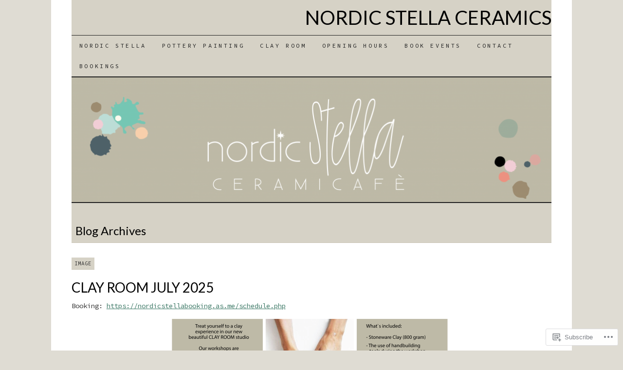

--- FILE ---
content_type: text/css;charset=utf-8
request_url: https://s0.wp.com/?custom-css=1&csblog=2HA13&cscache=6&csrev=9
body_size: -79
content:
/*
Welcome to Custom CSS!



To learn how this works, see https://wp.me/PEmnE-Bt
*/